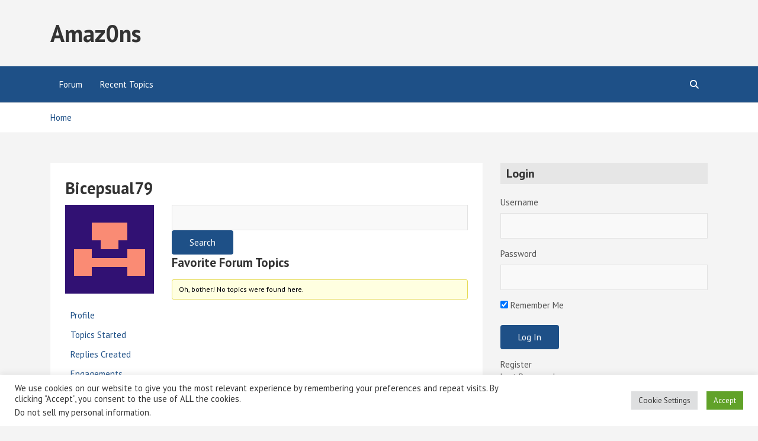

--- FILE ---
content_type: text/html; charset=utf-8
request_url: https://www.google.com/recaptcha/api2/aframe
body_size: 266
content:
<!DOCTYPE HTML><html><head><meta http-equiv="content-type" content="text/html; charset=UTF-8"></head><body><script nonce="NvluK5lSIMVoaQdgaoSTaw">/** Anti-fraud and anti-abuse applications only. See google.com/recaptcha */ try{var clients={'sodar':'https://pagead2.googlesyndication.com/pagead/sodar?'};window.addEventListener("message",function(a){try{if(a.source===window.parent){var b=JSON.parse(a.data);var c=clients[b['id']];if(c){var d=document.createElement('img');d.src=c+b['params']+'&rc='+(localStorage.getItem("rc::a")?sessionStorage.getItem("rc::b"):"");window.document.body.appendChild(d);sessionStorage.setItem("rc::e",parseInt(sessionStorage.getItem("rc::e")||0)+1);localStorage.setItem("rc::h",'1769854672754');}}}catch(b){}});window.parent.postMessage("_grecaptcha_ready", "*");}catch(b){}</script></body></html>

--- FILE ---
content_type: application/x-javascript
request_url: https://amaz0ns.com/wp-content/plugins/gd-bbpress-tools/js/front.min.js?ver=3.5.3_b2450_free
body_size: 400
content:
!function(i,e,o){e.wp=e.wp||{},e.wp.gdbto=e.wp.gdbto||{},e.wp.gdbto.front={storage:{},get_selection:function(){var t="";return e.getSelection?t=e.getSelection():o.getSelection?t=o.getSelection():o.selection&&(t=o.selection.createRange().text),t.toString().trim()},init:function(){i(o).on("click",".d4p-bbt-quote-link",function(t){t.preventDefault();var e,o,t=i("#bbp_reply_content"),n=i(this);0<t.length&&(o=wp.gdbto.front.get_selection(),e=n.data("id"),o=(o=(o=(o=(o=""===o?i("#d4p-bbp-quote-"+e).html():o).replace(/&nbsp;/g," ")).replace(/<p>|<br>/g,"")).replace(/<\/\s*p>/g,"\n")).trim(),o="bbcode"===gdbbPressToolsInit.quote_method?"[quote quote="+e+"]"+o+"[/quote]":(e='<div class="d4p-bbp-quote-title"><a href="'+n.data("url")+'">','<blockquote class="d4pbbc-quote">'+(e+=n.data("author")+" "+gdbbPressToolsInit.quote_wrote+":</a></div>")+o+"</blockquote>"),"1"!==gdbbPressToolsInit.wp_editor||t.is(":visible")?(""!==(n=t.val()).trim()&&(o="\n\n"+o),t.val(n+o)):tinymce.get("bbp_reply_content").execCommand("mceInsertContent",!1,o),i("html, body").animate({scrollTop:i("#new-post").offset().top},1e3))})}},i(o).ready(function(){wp.gdbto.front.init()})}(jQuery,window,document);